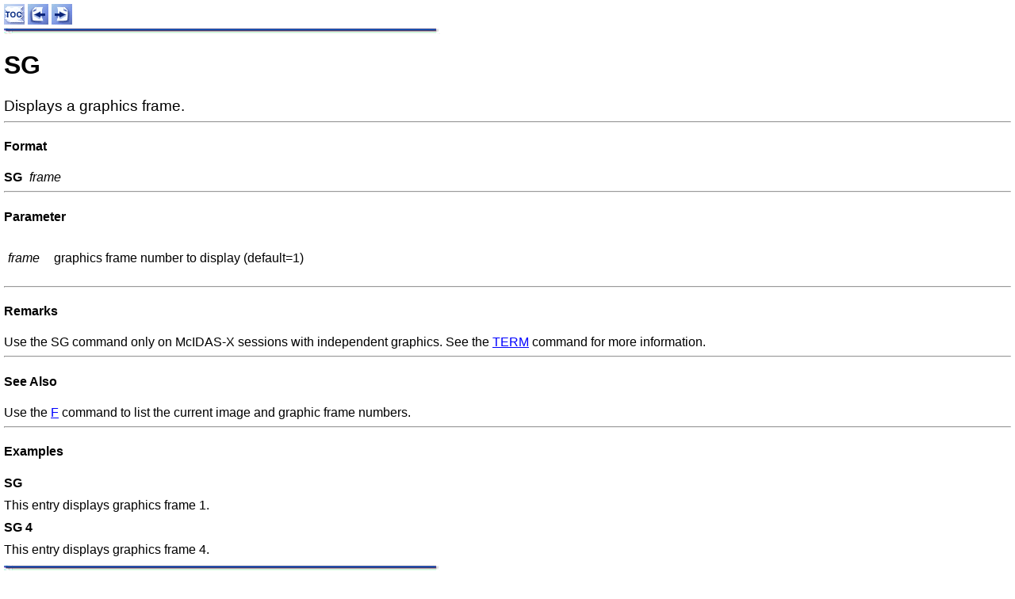

--- FILE ---
content_type: text/html
request_url: https://docs.unidata.ucar.edu/mcidas/current/users_guide/SG.html
body_size: 3124
content:
<html>
<head>
<title>SG</title>
  <link rel="stylesheet" type="text/css" href="./default.css" title="Style">
  <link rel="stylesheet" type="text/css" href="./users_guide.css" title="Style">

</head>

<body>
<a href="toc.html"><img src="images/TOCIcon.gif" border="0"   alt="Table of contents" title="Table of contents"></a> <a href="SFCRPT.html"><img src="images/PreviousArrow.gif" border="0"   alt="Previous: SFCRPT" title="Previous: SFCRPT"></a> <a href="SHOWVG.html"><img src="images/NextArrow.gif" border="0"   alt="Next: SHOWVG" title="Next: SHOWVG"></a>    

<br>
<img src="./images/blueline.gif">
<!--
<span class="breadcrumb"> </span>
<p>
<div class="pagetitle"> SG</div>
-->
<p>



	
<!-- InstanceBeginEditable name="MainContent" -->
<h1 class="Command-Name"><a name="pgfId-1000486" id="pgfId-1000486"></a><a name="41015" id="41015"></a>SG<a name="marker-1032758" id="marker-1032758"></a></h1>
<p class="Comnd-Purp-HTML-"><a name="pgfId-1103360" id="pgfId-1103360"></a><a name="23931" id="23931"></a>Displays a graphics frame.</p>
<hr>
<h4>Format</h4>
<a name="pgfId-1000492" id="pgfId-1000492"></a>
<p class="Format"><a name="pgfId-1000493" id="pgfId-1000493"></a><strong class="Boldface">SG</strong> <em>frame</em></p>
<hr>
<h4>Parameter</h4>
<a name="pgfId-1000494" id="pgfId-1000494"></a>
<table>
<tr>
<td valign="top" rowspan="1" colspan="1">
<p class="CellBody"><a name="pgfId-1000497" id="pgfId-1000497"></a><em>frame</em></p>
</td>
<td valign="top" rowspan="1" colspan="1">
<p class="CellBody"><a name="pgfId-1000499" id="pgfId-1000499"></a>graphics frame number to display (default=1)</p>
</td>
</tr>
</table>
<hr>
<h4>Remarks</h4>
<a name="pgfId-1000501" id="pgfId-1000501"></a>
<p class="Body-Text"><a name="pgfId-1000502" id="pgfId-1000502"></a>Use the SG command only on McIDAS-X sessions with independent graphics. See the <a href="TERM.html#25044" class="XRef">TERM</a> command for more information.</p>
<hr>
<h4>See Also</h4>
<a name="pgfId-1000506" id="pgfId-1000506"></a>
<p class="Body-Text"><a name="pgfId-1000510" id="pgfId-1000510"></a>Use the <a href="F.html#39483" class="XRef">F</a> command to list the current image and graphic frame numbers.</p>
<hr>
<h4>Examples</h4>
<a name="pgfId-1000511" id="pgfId-1000511"></a>
<p><strong>SG</strong></p>
<a name="pgfId-1000512" id="pgfId-1000512"></a>
<p class="Body-Text"><a name="pgfId-1000513" id="pgfId-1000513"></a>This entry displays graphics frame 1.</p>
<p><strong>SG 4</strong></p>
<a name="pgfId-1000514" id="pgfId-1000514"></a>
<p class="Body-Text"><a name="pgfId-1000515" id="pgfId-1000515"></a>This entry displays graphics frame 4.</p>
<!-- InstanceEndEditable -->



<p>
<img src="./images/blueline.gif">
<br>
<a href="toc.html"><img src="images/TOCIcon.gif" border="0"   alt="Table of contents" title="Table of contents"></a> <a href="SFCRPT.html"><img src="images/PreviousArrow.gif" border="0"   alt="Previous: SFCRPT" title="Previous: SFCRPT"></a> <a href="SHOWVG.html"><img src="images/NextArrow.gif" border="0"   alt="Next: SHOWVG" title="Next: SHOWVG"></a>    


<!--
<span class="breadcrumb"> </span>
<p>
-->

</body>
</html>



--- FILE ---
content_type: text/css
request_url: https://docs.unidata.ucar.edu/mcidas/current/users_guide/default.css
body_size: 4881
content:

body {
      background-color: #FFFFFF;
      margin: 5;
      font-size: 12pt;
      font-family: SansSerif, Arial, Helvetica, sans-serif}       




body.popup {background-color: #ffffcc;}




.cimg {
    text-align:center;
    margin-top: 20;
    margin-bottom: 40;
}

.caption {
    text-align:center;
    font-style:italic;
}



.note {
    font-style:italic;
    text-decoration:italic;
    margin-top: 20;
    margin-bottom: 20;
    border:1px solid #333;	
}


A.faq-category-link {
    text-decoration: none;
    color: #8080C0;
}

A.faq-category-link:hover {
    text-decoration: underline;
}

A.faq-question-link {
    text-decoration: none;
    color: black;
}

A.faq-question-link:hover {
    text-decoration: underline;
}

.faq-category-title {
    margin-top:10px;
    color: #8080C0;
    font-size: 16pt;
    font-weight: bold;
}


.faq-bottom {
        margin-top:20px;
}

.faq-bottom .faq-question {
   font-weight:bold;
   margin-top:5px;
}

.faq-category {
        margin-left:20px;
}







li {
       margin-right: 5;
       border: thin;
       border-color: white;
}

ol li {    
        margin-top: 20;
        }

ul li {    
        margin-left:0;
        margin-top: 8;
        }




div.framenav {
     font-size: 8pt;
}

.framelink {
         font-size: 8pt;
}



/*Since applying styles to span tags does not seem to work we use <code class="command">*/

code.param {
    font-style:italic;
    font-size: 12pt;
    font-family: SansSerif, Arial, Helvetica, sans-serif;       
}

code.display {
    font-style:italic;
    font-size: 12pt;
    font-family: SansSerif, Arial, Helvetica, sans-serif;       
}


code.command {
         font-size: 12pt;
         font-family: SansSerif, Arial, Helvetica, sans-serif;       
         font-weight: bold;
}

code.button {
         font-size: 12pt;
         font-family: SansSerif, Arial, Helvetica, sans-serif;       
         font-weight: bold;
}

code.menu {
         font-size: 12pt;
         font-family: SansSerif, Arial, Helvetica, sans-serif;       
         font-weight: bold;
}

code.dialog {
         font-size: 12pt;
         font-family: SansSerif, Arial, Helvetica, sans-serif;       
         font-style: italic;
         font-weight: bold;
}

code.filename {
         font-size: 12pt;
         font-family: Monospaced, "Courier New", Courier, mono;
         font-style: italic;
}

code.dataset {
         font-size: 12pt;
         font-family: Monospaced, "Courier New", Courier, mono;
}

code.datasource {
         font-size: 12pt;
         font-family: Monospaced, "Courier New", Courier, mono;
}

code.link {
         font-size: 12pt;
         font-family: SansSerif, Arial, Helvetica, sans-serif;       
         text-decoration: underline;
}


.breadcrumb {
      text-decoration: none;
      font-weight: bold;
      font-size: 10pt;
      font-family: SansSerif, Arial, Helvetica, sans-serif}       



.pagetitle {
    font-size: 18pt;
    font-weight: bold;
    color: #8080C0;
    margin-top: 15;
    margin-bottom: 5;
}

.pagesubtitle {
    font-size: 14pt;
    font-weight: bold;
    color: #8080C0;
    margin-top: 10;
    margin-bottom: 5;
}

.childlist-level {
    font-weigt:bold;
    font-size: 14pt;
    color: #8080C0;
    margin-top: 10;
    margin-bottom: 5;
}

.childlist {
    margin: 10;
    margin-left: 30;
}



.pagesubsubtitle {
    font-size: 12pt;
    font-weight: bold;
    color: #8080C0;
    margin-top: 5;
    margin-bottom: 5;
}



p   {
     margin-top: 10;
     margin-bottom: 0;
}

p.code {
        font-family: Monospaced;
	margin-left: 22;
       }


p.indent1  {margin-left: 3}

p.indent2  {margin-left: 12}

p.indent3  {margin-left: 32}

p.note {margin-top: -19;
	margin-left: 22}

p.table {
     margin-top:0;
     margin-bottom: 0}

blockquote.menu {margin-left: 18;
		margin-top: 10}

center {margin-top: 10}



table {border: 2;
       border-color: white;
       margin-top: 5;
       margin-bottom: 5}

td {
    font-size: 12pt;
    font-family: SansSerif, Arial, Helvetica, sans-serif;
    padding-left: 3;
    padding-right: 3;
    padding-top: 1;
    padding-bottom: 1} 


th {padding-left: 3;
    padding-right: 3;
    padding-top: 1;
    padding-bottom: 1}


small {font-size: x-small}

dl.see_also {margin-left: 0;
    margin-top: 10;
    margin-bottom: 10}


.idv {text-decoration: none;background-color: #ffffcc;}

a.idv {text-decoration: none }

a.nounderline {text-decoration: none }

pre {  
        font-family: Monospaced, "Courier New", Courier, mono; 
       }

code {  
        font-family: Monospaced, "Courier New", Courier, mono; 
}
